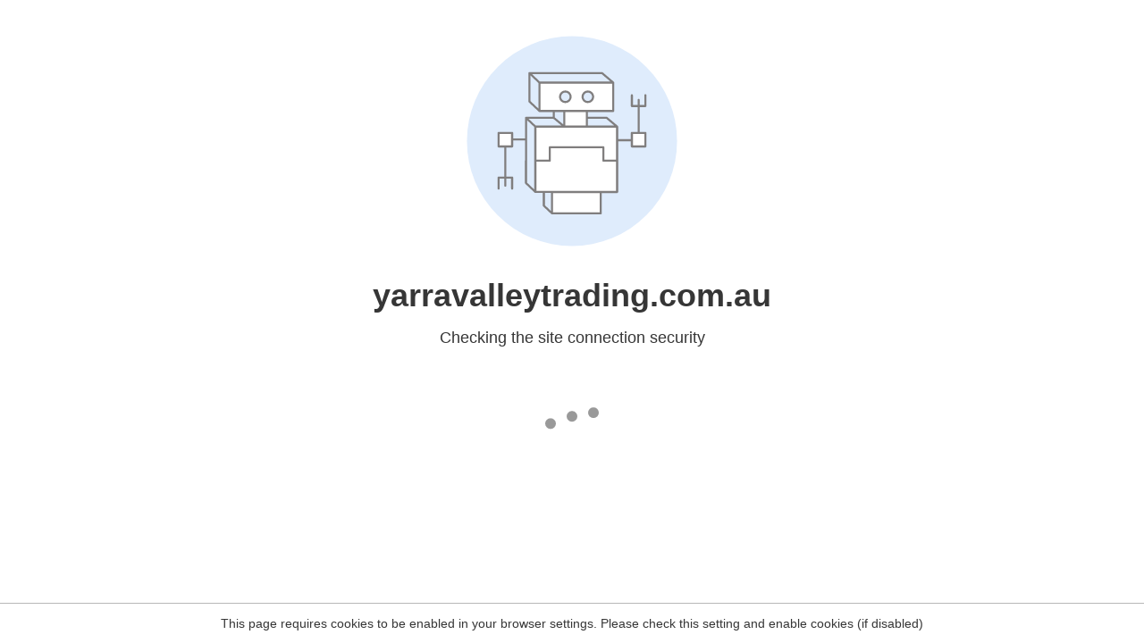

--- FILE ---
content_type: text/html
request_url: https://yarravalleytrading.com.au/product-options/flanged/
body_size: 71
content:
<html><head><link rel="icon" href="data:;"><meta http-equiv="refresh" content="0;/.well-known/sgcaptcha/?r=%2Fproduct-options%2Fflanged%2F&y=ipc:3.150.132.192:1765007199.403"></meta></head></html>